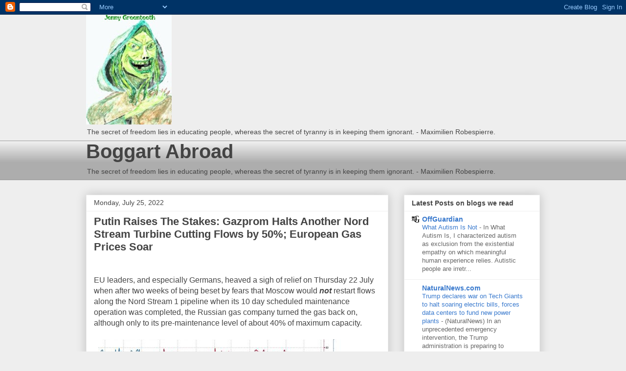

--- FILE ---
content_type: text/javascript; charset=UTF-8
request_url: https://edbutt.blogspot.com/2022/07/putin-raises-stakes-gazprom-halts.html?action=getFeed&widgetId=Feed4&widgetType=Feed&responseType=js&xssi_token=AOuZoY4K7rS5sbzFtl2W--5Oz5F6OvJZ8g%3A1768675415630
body_size: 326
content:
try {
_WidgetManager._HandleControllerResult('Feed4', 'getFeed',{'status': 'ok', 'feed': {'entries': [{'title': 'Dems Need A Serious, Grown-Up Approach To The Border', 'link': 'https://www.zerohedge.com/political/dems-need-serious-grown-approach-border', 'publishedDate': '2026-01-17T09:50:00.000-08:00', 'author': 'Tyler Durden'}, {'title': 'DOJ Probes Gov. Walz, Minneapolis Mayor Over Alleged Effort To Obstruct ICE', 'link': 'https://www.zerohedge.com/political/doj-probes-gov-walz-minneapolis-mayor-over-alleged-effort-obstruct-ice', 'publishedDate': '2026-01-17T09:15:00.000-08:00', 'author': 'Tyler Durden'}, {'title': 'West Virginia Lawmakers Propose Bitcoin Investments With State Funds', 'link': 'https://www.zerohedge.com/crypto/west-virginia-lawmakers-propose-bitcoin-investments-state-funds', 'publishedDate': '2026-01-17T08:40:00.000-08:00', 'author': 'Tyler Durden'}, {'title': 'Rieder Meets With Trump As Fed Chair Decision Looms, Hassett Now Out Of \nContention', 'link': 'https://www.zerohedge.com/markets/rieder-meets-trump-fed-chair-decision-looms-hassett-now-out-contention', 'publishedDate': '2026-01-17T08:05:00.000-08:00', 'author': 'Tyler Durden'}, {'title': 'Maine Officials Say They\x27re Expecting ICE Operations In Coming Days', 'link': 'https://www.zerohedge.com/political/maine-officials-say-theyre-expecting-ice-operations-coming-days', 'publishedDate': '2026-01-17T07:30:00.000-08:00', 'author': 'Tyler Durden'}], 'title': 'ZeroHedge News'}});
} catch (e) {
  if (typeof log != 'undefined') {
    log('HandleControllerResult failed: ' + e);
  }
}


--- FILE ---
content_type: text/javascript; charset=UTF-8
request_url: https://edbutt.blogspot.com/2022/07/putin-raises-stakes-gazprom-halts.html?action=getFeed&widgetId=Feed3&widgetType=Feed&responseType=js&xssi_token=AOuZoY4K7rS5sbzFtl2W--5Oz5F6OvJZ8g%3A1768675415630
body_size: 430
content:
try {
_WidgetManager._HandleControllerResult('Feed3', 'getFeed',{'status': 'ok', 'feed': {'entries': [{'title': 'Russia mocks Britain for \x27sending 007 and his Bond girls\x27 to save Greenland', 'link': 'https://www.express.co.uk/news/world/2159084/russia-mocks-britain-greenland-trump-nato', 'publishedDate': '2026-01-17T05:36:00.000-08:00', 'author': 'Catherine Mackinlay,Will Stewart'}, {'title': 'Plane mysteriously vanishes after \x27loud explosion\x27 with urgent search \nunderway', 'link': 'https://www.express.co.uk/news/world/2159074/passenger-plane-vanishes-loud-explosion', 'publishedDate': '2026-01-17T04:49:00.000-08:00', 'author': 'Catherine Mackinlay'}, {'title': '\x27Hands off Greenland!\x27 Denmark fury erupts at Trump as thousands take to \nthe streets', 'link': 'https://www.express.co.uk/news/world/2159053/denmark-fury-protests-trump-greenland', 'publishedDate': '2026-01-17T03:28:00.000-08:00', 'author': 'Catherine Mackinlay,JJ Anisiobi'}, {'title': 'The 11 most beautiful cities in the world named - London doesn\x27t make the \ncut', 'link': 'https://www.express.co.uk/news/world/2159045/11-most-beautiful-cities-world', 'publishedDate': '2026-01-17T05:42:00.000-08:00', 'author': 'Jennifer Pinto'}, {'title': 'Abandoned airport set to be transformed into \xa316bn mega city', 'link': 'https://www.express.co.uk/news/world/2158660/abandoned-airport-set-be-transformed-yzd-canada', 'publishedDate': '2026-01-17T03:50:00.000-08:00', 'author': 'James Knuckey'}], 'title': 'Daily Express :: World Feed'}});
} catch (e) {
  if (typeof log != 'undefined') {
    log('HandleControllerResult failed: ' + e);
  }
}


--- FILE ---
content_type: text/javascript; charset=UTF-8
request_url: https://edbutt.blogspot.com/2022/07/putin-raises-stakes-gazprom-halts.html?action=getFeed&widgetId=Feed7&widgetType=Feed&responseType=js&xssi_token=AOuZoY4K7rS5sbzFtl2W--5Oz5F6OvJZ8g%3A1768675415630
body_size: 342
content:
try {
_WidgetManager._HandleControllerResult('Feed7', 'getFeed',{'status': 'ok', 'feed': {'entries': [{'title': 'Iran Didn\u2019t Erupt, It Was Ignited: The Hidden Hands Behind a Manufactured \nCrisis', 'link': 'https://21stcenturywire.com/2026/01/16/iran-didnt-erupt-it-was-ignited-the-hidden-hands-behind-a-manufactured-crisis/', 'publishedDate': '2026-01-16T06:39:14.000-08:00', 'author': 'Global Affairs'}, {'title': 'How Trump\u2019s Venezuela and Iran Escalations Empower BRICS', 'link': 'https://21stcenturywire.com/2026/01/15/how-trumps-venezuela-and-iran-escalations-empower-brics/', 'publishedDate': '2026-01-15T03:28:53.000-08:00', 'author': 'Global Affairs'}, {'title': 'The Capitalist Mafia\u2019s Playground: How Milei is Rewriting Argentina for \nForeign Profits', 'link': 'https://21stcenturywire.com/2026/01/14/the-capitalist-mafias-playground-how-milei-is-rewriting-argentina-for-foreign-profit/', 'publishedDate': '2026-01-14T03:49:27.000-08:00', 'author': 'Global Affairs'}, {'title': 'Patagonia Under Siege: How Fires, Foreign Capital, and the Isaac Accords \nAre Reshaping Argentina\u2019s Last Frontier', 'link': 'https://21stcenturywire.com/2026/01/13/patagonia-under-siege-how-fires-foreign-capital-and-the-isaac-accords-are-reshaping-argentinas-last-frontier/', 'publishedDate': '2026-01-13T09:54:56.000-08:00', 'author': 'Global Affairs'}, {'title': 'INTERVIEW: How Western Media Sells War with Patrick Henningsen', 'link': 'https://21stcenturywire.com/2026/01/13/interview-how-western-media-sells-war-with-patrick-henningsen/', 'publishedDate': '2026-01-13T03:44:54.000-08:00', 'author': 'NEWS WIRE'}], 'title': '21st Century Wire'}});
} catch (e) {
  if (typeof log != 'undefined') {
    log('HandleControllerResult failed: ' + e);
  }
}


--- FILE ---
content_type: text/javascript; charset=UTF-8
request_url: https://edbutt.blogspot.com/2022/07/putin-raises-stakes-gazprom-halts.html?action=getFeed&widgetId=Feed5&widgetType=Feed&responseType=js&xssi_token=AOuZoY4K7rS5sbzFtl2W--5Oz5F6OvJZ8g%3A1768675415630
body_size: 550
content:
try {
_WidgetManager._HandleControllerResult('Feed5', 'getFeed',{'status': 'ok', 'feed': {'entries': [{'title': '\u2018Manchurian Generation\u2019 Ballot Flood: More than 1 Million Chinese With U.S. \nCitizenship Could Vote in 2030 Elections', 'link': 'https://www.breitbart.com/politics/2026/01/17/manchurian-generation-ballot-flood-more-than-1-million-chinese-with-u-s-citizenship-could-vote-in-2030-elections/', 'publishedDate': '2026-01-17T08:03:19.000-08:00', 'author': 'Bradley Jaye'}, {'title': 'Judge Bars LAPD\x27s Use of Less-Lethal Foam Bullets on Protesters', 'link': 'https://www.breitbart.com/2nd-amendment/2026/01/17/judge-bars-lapds-use-of-less-lethal-foam-bullets-on-protesters/', 'publishedDate': '2026-01-17T07:16:03.000-08:00', 'author': 'AWR Hawkins'}, {'title': 'WATCH: DHS Adopts Abbott\x27s Strategy, Deploying 500+ Miles of Federal Buoy \nBarriers Along Texas-Mexico Border', 'link': 'https://www.breitbart.com/border/2026/01/17/watch-dhs-adopts-abbotts-strategy-deploying-500-miles-federal-buoy-barriers-along-the-border/', 'publishedDate': '2026-01-17T06:56:36.000-08:00', 'author': 'Bob Price'}, {'title': 'Reports: Justice Dept. Investigates Tim Walz, Jacob Frey for Obstruction', 'link': 'https://www.breitbart.com/crime/2026/01/17/reports-justice-dept-investigates-tim-walz-jacob-frey-for-obstruction/', 'publishedDate': '2026-01-17T06:16:37.000-08:00', 'author': 'Neil Munro'}, {'title': 'House Dem Whip Clark on Shutdown Over ICE: We\x27ll Take Same Approach We Did \nto Last Shutdown', 'link': 'https://www.breitbart.com/clips/2026/01/17/house-dem-whip-clark-on-shutdown-over-ice-well-take-same-approach-we-did-to-last-shutdown/', 'publishedDate': '2026-01-17T02:34:32.000-08:00', 'author': 'Ian Hanchett'}], 'title': 'Breitbart News'}});
} catch (e) {
  if (typeof log != 'undefined') {
    log('HandleControllerResult failed: ' + e);
  }
}


--- FILE ---
content_type: text/javascript; charset=UTF-8
request_url: https://edbutt.blogspot.com/2022/07/putin-raises-stakes-gazprom-halts.html?action=getFeed&widgetId=Feed2&widgetType=Feed&responseType=js&xssi_token=AOuZoY4K7rS5sbzFtl2W--5Oz5F6OvJZ8g%3A1768675415630
body_size: 420
content:
try {
_WidgetManager._HandleControllerResult('Feed2', 'getFeed',{'status': 'ok', 'feed': {'entries': [{'title': 'UK politicians condemn Trump\u2019s threat to impose tariffs over Greenland', 'link': 'https://www.theguardian.com/world/2026/jan/17/uk-politicians-condemn-trumps-threat-to-impose-tariffs-over-greenland', 'publishedDate': '2026-01-17T10:13:49.000-08:00', 'author': 'Geraldine McKelvie and Jakub Krupa'}, {'title': 'Trump to impose 25% tariff on European allies until Denmark sells Greenland \nto US', 'link': 'https://www.theguardian.com/us-news/2026/jan/17/trump-tariff-european-countries-greenland', 'publishedDate': '2026-01-17T09:51:25.000-08:00', 'author': 'Adam Gabbatt'}, {'title': 'Child mortality crisis continues in Gaza, with more than 100 killed since \nceasefire', 'link': 'https://www.theguardian.com/world/2026/jan/17/child-mortality-crisis-continues-in-gaza-with-more-than-100-killed-since-ceasefire', 'publishedDate': '2026-01-17T09:59:26.000-08:00', 'author': 'Lorenzo Tondo in Jerusalem'}, {'title': 'RFK Jr\u2019s new diet guidelines pose risks for health and the environment, \nexperts say', 'link': 'https://www.theguardian.com/us-news/2026/jan/17/rfk-jr-new-dietary-guidelines-health', 'publishedDate': '2026-01-17T10:00:32.000-08:00', 'author': 'Hannah Harris Green'}, {'title': 'Yoweri Museveni wins Ugandan election as opponent condemns \u2018fake result\u2019', 'link': 'https://www.theguardian.com/world/2026/jan/17/yoweri-museveni-wins-ugandan-election-as-opponent-condemns-fake-result', 'publishedDate': '2026-01-17T09:20:15.000-08:00', 'author': 'William Christou'}], 'title': 'World news | The Guardian'}});
} catch (e) {
  if (typeof log != 'undefined') {
    log('HandleControllerResult failed: ' + e);
  }
}
